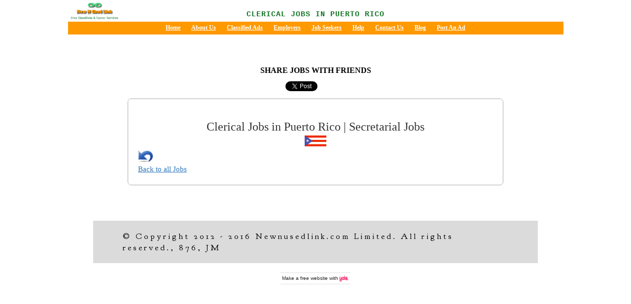

--- FILE ---
content_type: text/html; charset=utf-8
request_url: https://accounts.google.com/o/oauth2/postmessageRelay?parent=https%3A%2F%2Fwww.newnusedlink.com&jsh=m%3B%2F_%2Fscs%2Fabc-static%2F_%2Fjs%2Fk%3Dgapi.lb.en.2kN9-TZiXrM.O%2Fd%3D1%2Frs%3DAHpOoo_B4hu0FeWRuWHfxnZ3V0WubwN7Qw%2Fm%3D__features__
body_size: 159
content:
<!DOCTYPE html><html><head><title></title><meta http-equiv="content-type" content="text/html; charset=utf-8"><meta http-equiv="X-UA-Compatible" content="IE=edge"><meta name="viewport" content="width=device-width, initial-scale=1, minimum-scale=1, maximum-scale=1, user-scalable=0"><script src='https://ssl.gstatic.com/accounts/o/2580342461-postmessagerelay.js' nonce="M4LrQnkxoo0pycsrS1stzw"></script></head><body><script type="text/javascript" src="https://apis.google.com/js/rpc:shindig_random.js?onload=init" nonce="M4LrQnkxoo0pycsrS1stzw"></script></body></html>

--- FILE ---
content_type: text/plain
request_url: https://www.google-analytics.com/j/collect?v=1&_v=j102&a=1381103719&t=pageview&_s=1&dl=https%3A%2F%2Fwww.newnusedlink.com%2Fclerical-puerto-rico.php&ul=en-us%40posix&dt=Clerical%20Jobs%20in%20Puerto%20Rico%2C%20Secretarial%20Jobs%20in%20Puerto%20Rico%2C%20Clerical%20Jobs%20in%20Puerto%20Rico%202014%20%7C%20Newnusedlink.com&sr=1280x720&vp=1280x720&_u=IEBAAEABAAAAACAAI~&jid=1922214201&gjid=820065056&cid=1383093220.1769033818&tid=UA-34898900-1&_gid=875430977.1769033818&_r=1&_slc=1&z=30550580
body_size: -451
content:
2,cG-NBF9LDZ634